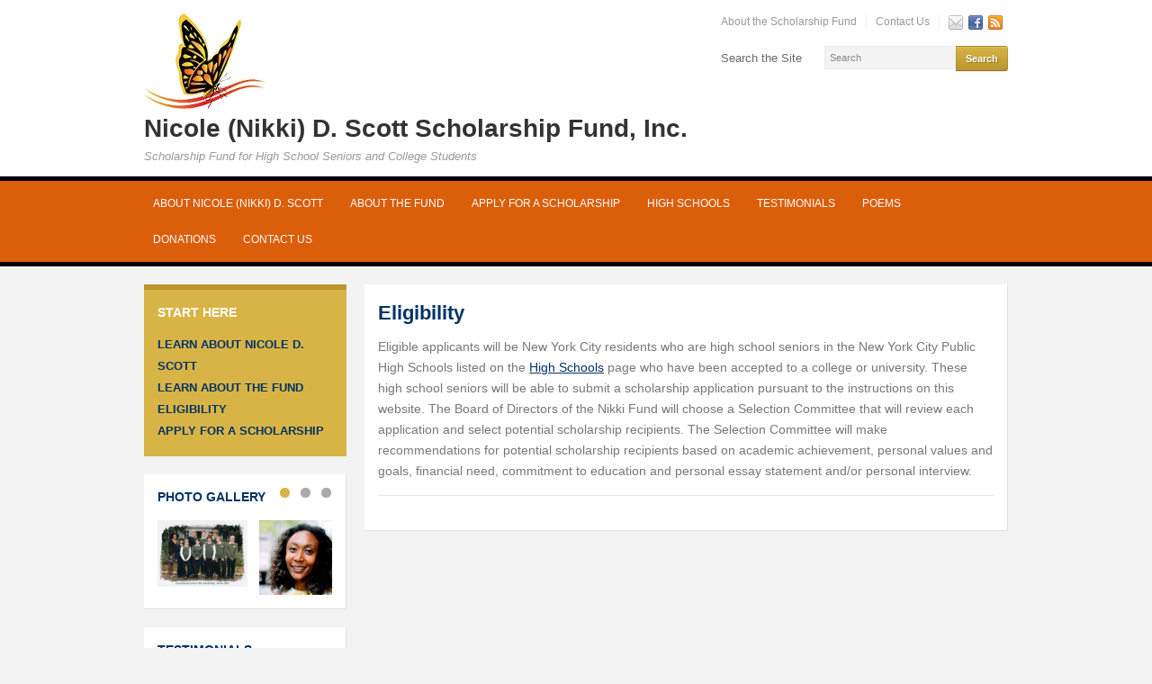

--- FILE ---
content_type: text/html; charset=UTF-8
request_url: https://nikkiscottscholarship.org/eligibility/
body_size: 9720
content:
<!DOCTYPE html>
<html xmlns="http://www.w3.org/1999/xhtml" lang="en-US">
<head>
    <meta http-equiv="Content-Type" content="text/html; charset=UTF-8" />
    <meta http-equiv="X-UA-Compatible" content="IE=edge,chrome=1">
    <meta name="viewport" content="width=device-width, initial-scale=1.0, maximum-scale=1.0, user-scalable=no" />

    <title>  Eligibility</title>

	<link rel="stylesheet" type="text/css" href="https://nikkiscottscholarship.org/wp-content/themes/academica_pro/style.css" media="screen" />
    
    <link rel="pingback" href="https://nikkiscottscholarship.org/xmlrpc.php" />
    
	<link href='http://fonts.googleapis.com/css?family=Source+Sans+Pro:400,600,400italic' rel='stylesheet' type='text/css'>

    <meta name='robots' content='max-image-preview:large' />
<meta name="description" content="Eligible applicants will be New York City residents who are high school seniors in the New York City Public High Schools listed on the High Schools page who" />
<meta name="robots" content="index, follow" />
<link rel="alternate" type="application/rss+xml" title="Nicole (Nikki) D. Scott Scholarship Fund, Inc. &raquo; Feed" href="http://www.apple.com/itunes/podcasts/" />
<link rel="alternate" type="application/rss+xml" title="Nicole (Nikki) D. Scott Scholarship Fund, Inc. &raquo; Comments Feed" href="https://nikkiscottscholarship.org/comments/feed/" />
<link rel="alternate" type="application/rss+xml" title="Nicole (Nikki) D. Scott Scholarship Fund, Inc. &raquo; Eligibility Comments Feed" href="https://nikkiscottscholarship.org/eligibility/feed/" />
<link rel="alternate" title="oEmbed (JSON)" type="application/json+oembed" href="https://nikkiscottscholarship.org/wp-json/oembed/1.0/embed?url=https%3A%2F%2Fnikkiscottscholarship.org%2Feligibility%2F" />
<link rel="alternate" title="oEmbed (XML)" type="text/xml+oembed" href="https://nikkiscottscholarship.org/wp-json/oembed/1.0/embed?url=https%3A%2F%2Fnikkiscottscholarship.org%2Feligibility%2F&#038;format=xml" />
<style id='wp-img-auto-sizes-contain-inline-css' type='text/css'>
img:is([sizes=auto i],[sizes^="auto," i]){contain-intrinsic-size:3000px 1500px}
/*# sourceURL=wp-img-auto-sizes-contain-inline-css */
</style>
<style id='wp-emoji-styles-inline-css' type='text/css'>

	img.wp-smiley, img.emoji {
		display: inline !important;
		border: none !important;
		box-shadow: none !important;
		height: 1em !important;
		width: 1em !important;
		margin: 0 0.07em !important;
		vertical-align: -0.1em !important;
		background: none !important;
		padding: 0 !important;
	}
/*# sourceURL=wp-emoji-styles-inline-css */
</style>
<link rel='stylesheet' id='wp-block-library-css' href='https://nikkiscottscholarship.org/wp-includes/css/dist/block-library/style.min.css?ver=6.9' type='text/css' media='all' />
<style id='global-styles-inline-css' type='text/css'>
:root{--wp--preset--aspect-ratio--square: 1;--wp--preset--aspect-ratio--4-3: 4/3;--wp--preset--aspect-ratio--3-4: 3/4;--wp--preset--aspect-ratio--3-2: 3/2;--wp--preset--aspect-ratio--2-3: 2/3;--wp--preset--aspect-ratio--16-9: 16/9;--wp--preset--aspect-ratio--9-16: 9/16;--wp--preset--color--black: #000000;--wp--preset--color--cyan-bluish-gray: #abb8c3;--wp--preset--color--white: #ffffff;--wp--preset--color--pale-pink: #f78da7;--wp--preset--color--vivid-red: #cf2e2e;--wp--preset--color--luminous-vivid-orange: #ff6900;--wp--preset--color--luminous-vivid-amber: #fcb900;--wp--preset--color--light-green-cyan: #7bdcb5;--wp--preset--color--vivid-green-cyan: #00d084;--wp--preset--color--pale-cyan-blue: #8ed1fc;--wp--preset--color--vivid-cyan-blue: #0693e3;--wp--preset--color--vivid-purple: #9b51e0;--wp--preset--gradient--vivid-cyan-blue-to-vivid-purple: linear-gradient(135deg,rgb(6,147,227) 0%,rgb(155,81,224) 100%);--wp--preset--gradient--light-green-cyan-to-vivid-green-cyan: linear-gradient(135deg,rgb(122,220,180) 0%,rgb(0,208,130) 100%);--wp--preset--gradient--luminous-vivid-amber-to-luminous-vivid-orange: linear-gradient(135deg,rgb(252,185,0) 0%,rgb(255,105,0) 100%);--wp--preset--gradient--luminous-vivid-orange-to-vivid-red: linear-gradient(135deg,rgb(255,105,0) 0%,rgb(207,46,46) 100%);--wp--preset--gradient--very-light-gray-to-cyan-bluish-gray: linear-gradient(135deg,rgb(238,238,238) 0%,rgb(169,184,195) 100%);--wp--preset--gradient--cool-to-warm-spectrum: linear-gradient(135deg,rgb(74,234,220) 0%,rgb(151,120,209) 20%,rgb(207,42,186) 40%,rgb(238,44,130) 60%,rgb(251,105,98) 80%,rgb(254,248,76) 100%);--wp--preset--gradient--blush-light-purple: linear-gradient(135deg,rgb(255,206,236) 0%,rgb(152,150,240) 100%);--wp--preset--gradient--blush-bordeaux: linear-gradient(135deg,rgb(254,205,165) 0%,rgb(254,45,45) 50%,rgb(107,0,62) 100%);--wp--preset--gradient--luminous-dusk: linear-gradient(135deg,rgb(255,203,112) 0%,rgb(199,81,192) 50%,rgb(65,88,208) 100%);--wp--preset--gradient--pale-ocean: linear-gradient(135deg,rgb(255,245,203) 0%,rgb(182,227,212) 50%,rgb(51,167,181) 100%);--wp--preset--gradient--electric-grass: linear-gradient(135deg,rgb(202,248,128) 0%,rgb(113,206,126) 100%);--wp--preset--gradient--midnight: linear-gradient(135deg,rgb(2,3,129) 0%,rgb(40,116,252) 100%);--wp--preset--font-size--small: 13px;--wp--preset--font-size--medium: 20px;--wp--preset--font-size--large: 36px;--wp--preset--font-size--x-large: 42px;--wp--preset--spacing--20: 0.44rem;--wp--preset--spacing--30: 0.67rem;--wp--preset--spacing--40: 1rem;--wp--preset--spacing--50: 1.5rem;--wp--preset--spacing--60: 2.25rem;--wp--preset--spacing--70: 3.38rem;--wp--preset--spacing--80: 5.06rem;--wp--preset--shadow--natural: 6px 6px 9px rgba(0, 0, 0, 0.2);--wp--preset--shadow--deep: 12px 12px 50px rgba(0, 0, 0, 0.4);--wp--preset--shadow--sharp: 6px 6px 0px rgba(0, 0, 0, 0.2);--wp--preset--shadow--outlined: 6px 6px 0px -3px rgb(255, 255, 255), 6px 6px rgb(0, 0, 0);--wp--preset--shadow--crisp: 6px 6px 0px rgb(0, 0, 0);}:where(.is-layout-flex){gap: 0.5em;}:where(.is-layout-grid){gap: 0.5em;}body .is-layout-flex{display: flex;}.is-layout-flex{flex-wrap: wrap;align-items: center;}.is-layout-flex > :is(*, div){margin: 0;}body .is-layout-grid{display: grid;}.is-layout-grid > :is(*, div){margin: 0;}:where(.wp-block-columns.is-layout-flex){gap: 2em;}:where(.wp-block-columns.is-layout-grid){gap: 2em;}:where(.wp-block-post-template.is-layout-flex){gap: 1.25em;}:where(.wp-block-post-template.is-layout-grid){gap: 1.25em;}.has-black-color{color: var(--wp--preset--color--black) !important;}.has-cyan-bluish-gray-color{color: var(--wp--preset--color--cyan-bluish-gray) !important;}.has-white-color{color: var(--wp--preset--color--white) !important;}.has-pale-pink-color{color: var(--wp--preset--color--pale-pink) !important;}.has-vivid-red-color{color: var(--wp--preset--color--vivid-red) !important;}.has-luminous-vivid-orange-color{color: var(--wp--preset--color--luminous-vivid-orange) !important;}.has-luminous-vivid-amber-color{color: var(--wp--preset--color--luminous-vivid-amber) !important;}.has-light-green-cyan-color{color: var(--wp--preset--color--light-green-cyan) !important;}.has-vivid-green-cyan-color{color: var(--wp--preset--color--vivid-green-cyan) !important;}.has-pale-cyan-blue-color{color: var(--wp--preset--color--pale-cyan-blue) !important;}.has-vivid-cyan-blue-color{color: var(--wp--preset--color--vivid-cyan-blue) !important;}.has-vivid-purple-color{color: var(--wp--preset--color--vivid-purple) !important;}.has-black-background-color{background-color: var(--wp--preset--color--black) !important;}.has-cyan-bluish-gray-background-color{background-color: var(--wp--preset--color--cyan-bluish-gray) !important;}.has-white-background-color{background-color: var(--wp--preset--color--white) !important;}.has-pale-pink-background-color{background-color: var(--wp--preset--color--pale-pink) !important;}.has-vivid-red-background-color{background-color: var(--wp--preset--color--vivid-red) !important;}.has-luminous-vivid-orange-background-color{background-color: var(--wp--preset--color--luminous-vivid-orange) !important;}.has-luminous-vivid-amber-background-color{background-color: var(--wp--preset--color--luminous-vivid-amber) !important;}.has-light-green-cyan-background-color{background-color: var(--wp--preset--color--light-green-cyan) !important;}.has-vivid-green-cyan-background-color{background-color: var(--wp--preset--color--vivid-green-cyan) !important;}.has-pale-cyan-blue-background-color{background-color: var(--wp--preset--color--pale-cyan-blue) !important;}.has-vivid-cyan-blue-background-color{background-color: var(--wp--preset--color--vivid-cyan-blue) !important;}.has-vivid-purple-background-color{background-color: var(--wp--preset--color--vivid-purple) !important;}.has-black-border-color{border-color: var(--wp--preset--color--black) !important;}.has-cyan-bluish-gray-border-color{border-color: var(--wp--preset--color--cyan-bluish-gray) !important;}.has-white-border-color{border-color: var(--wp--preset--color--white) !important;}.has-pale-pink-border-color{border-color: var(--wp--preset--color--pale-pink) !important;}.has-vivid-red-border-color{border-color: var(--wp--preset--color--vivid-red) !important;}.has-luminous-vivid-orange-border-color{border-color: var(--wp--preset--color--luminous-vivid-orange) !important;}.has-luminous-vivid-amber-border-color{border-color: var(--wp--preset--color--luminous-vivid-amber) !important;}.has-light-green-cyan-border-color{border-color: var(--wp--preset--color--light-green-cyan) !important;}.has-vivid-green-cyan-border-color{border-color: var(--wp--preset--color--vivid-green-cyan) !important;}.has-pale-cyan-blue-border-color{border-color: var(--wp--preset--color--pale-cyan-blue) !important;}.has-vivid-cyan-blue-border-color{border-color: var(--wp--preset--color--vivid-cyan-blue) !important;}.has-vivid-purple-border-color{border-color: var(--wp--preset--color--vivid-purple) !important;}.has-vivid-cyan-blue-to-vivid-purple-gradient-background{background: var(--wp--preset--gradient--vivid-cyan-blue-to-vivid-purple) !important;}.has-light-green-cyan-to-vivid-green-cyan-gradient-background{background: var(--wp--preset--gradient--light-green-cyan-to-vivid-green-cyan) !important;}.has-luminous-vivid-amber-to-luminous-vivid-orange-gradient-background{background: var(--wp--preset--gradient--luminous-vivid-amber-to-luminous-vivid-orange) !important;}.has-luminous-vivid-orange-to-vivid-red-gradient-background{background: var(--wp--preset--gradient--luminous-vivid-orange-to-vivid-red) !important;}.has-very-light-gray-to-cyan-bluish-gray-gradient-background{background: var(--wp--preset--gradient--very-light-gray-to-cyan-bluish-gray) !important;}.has-cool-to-warm-spectrum-gradient-background{background: var(--wp--preset--gradient--cool-to-warm-spectrum) !important;}.has-blush-light-purple-gradient-background{background: var(--wp--preset--gradient--blush-light-purple) !important;}.has-blush-bordeaux-gradient-background{background: var(--wp--preset--gradient--blush-bordeaux) !important;}.has-luminous-dusk-gradient-background{background: var(--wp--preset--gradient--luminous-dusk) !important;}.has-pale-ocean-gradient-background{background: var(--wp--preset--gradient--pale-ocean) !important;}.has-electric-grass-gradient-background{background: var(--wp--preset--gradient--electric-grass) !important;}.has-midnight-gradient-background{background: var(--wp--preset--gradient--midnight) !important;}.has-small-font-size{font-size: var(--wp--preset--font-size--small) !important;}.has-medium-font-size{font-size: var(--wp--preset--font-size--medium) !important;}.has-large-font-size{font-size: var(--wp--preset--font-size--large) !important;}.has-x-large-font-size{font-size: var(--wp--preset--font-size--x-large) !important;}
/*# sourceURL=global-styles-inline-css */
</style>

<style id='classic-theme-styles-inline-css' type='text/css'>
/*! This file is auto-generated */
.wp-block-button__link{color:#fff;background-color:#32373c;border-radius:9999px;box-shadow:none;text-decoration:none;padding:calc(.667em + 2px) calc(1.333em + 2px);font-size:1.125em}.wp-block-file__button{background:#32373c;color:#fff;text-decoration:none}
/*# sourceURL=/wp-includes/css/classic-themes.min.css */
</style>
<link rel='stylesheet' id='contact-form-7-css' href='https://nikkiscottscholarship.org/wp-content/plugins/contact-form-7/includes/css/styles.css?ver=6.1.4' type='text/css' media='all' />
<link rel='stylesheet' id='wpdm-fonticon-css' href='https://nikkiscottscholarship.org/wp-content/plugins/download-manager/assets/wpdm-iconfont/css/wpdm-icons.css?ver=6.9' type='text/css' media='all' />
<link rel='stylesheet' id='wpdm-front-css' href='https://nikkiscottscholarship.org/wp-content/plugins/download-manager/assets/css/front.min.css?ver=6.9' type='text/css' media='all' />
<link rel='stylesheet' id='wpdm-button-templates-css' href='https://nikkiscottscholarship.org/wp-content/plugins/wpdm-button-templates/buttons.css?ver=6.9' type='text/css' media='all' />
<link rel='stylesheet' id='wpz-shortcodes-css' href='https://nikkiscottscholarship.org/wp-content/themes/academica_pro/functions/wpzoom/assets/css/shortcodes.css?ver=6.9' type='text/css' media='all' />
<link rel='stylesheet' id='zoom-font-awesome-css' href='https://nikkiscottscholarship.org/wp-content/themes/academica_pro/functions/wpzoom/assets/css/font-awesome.min.css?ver=6.9' type='text/css' media='all' />
<link rel='stylesheet' id='wzslider-css' href='https://nikkiscottscholarship.org/wp-content/themes/academica_pro/functions/wpzoom/assets/css/wzslider.css?ver=6.9' type='text/css' media='all' />
<link rel='stylesheet' id='wpzoom-custom-css' href='https://nikkiscottscholarship.org/wp-content/themes/academica_pro/custom.css?ver=6.9' type='text/css' media='all' />
<!--n2css--><!--n2js--><script type="text/javascript" src="https://nikkiscottscholarship.org/wp-includes/js/jquery/jquery.min.js?ver=3.7.1" id="jquery-core-js"></script>
<script type="text/javascript" src="https://nikkiscottscholarship.org/wp-includes/js/jquery/jquery-migrate.min.js?ver=3.4.1" id="jquery-migrate-js"></script>
<script type="text/javascript" src="https://nikkiscottscholarship.org/wp-content/plugins/download-manager/assets/js/wpdm.min.js?ver=6.9" id="wpdm-frontend-js-js"></script>
<script type="text/javascript" id="wpdm-frontjs-js-extra">
/* <![CDATA[ */
var wpdm_url = {"home":"https://nikkiscottscholarship.org/","site":"https://nikkiscottscholarship.org/","ajax":"https://nikkiscottscholarship.org/wp-admin/admin-ajax.php"};
var wpdm_js = {"spinner":"\u003Ci class=\"wpdm-icon wpdm-sun wpdm-spin\"\u003E\u003C/i\u003E","client_id":"e02c9367481748b84b1b005e14a9a451"};
var wpdm_strings = {"pass_var":"Password Verified!","pass_var_q":"Please click following button to start download.","start_dl":"Start Download"};
//# sourceURL=wpdm-frontjs-js-extra
/* ]]> */
</script>
<script type="text/javascript" src="https://nikkiscottscholarship.org/wp-content/plugins/download-manager/assets/js/front.min.js?ver=3.3.41" id="wpdm-frontjs-js"></script>
<script type="text/javascript" src="https://nikkiscottscholarship.org/wp-content/themes/academica_pro/js/init.js?ver=6.9" id="wpzoom-init-js"></script>
<link rel="https://api.w.org/" href="https://nikkiscottscholarship.org/wp-json/" /><link rel="alternate" title="JSON" type="application/json" href="https://nikkiscottscholarship.org/wp-json/wp/v2/pages/361" /><link rel="EditURI" type="application/rsd+xml" title="RSD" href="https://nikkiscottscholarship.org/xmlrpc.php?rsd" />
<meta name="generator" content="WordPress 6.9" />
<link rel="canonical" href="https://nikkiscottscholarship.org/eligibility/" />
<link rel='shortlink' href='https://nikkiscottscholarship.org/?p=361' />
<script type="text/javascript">
(function(url){
	if(/(?:Chrome\/26\.0\.1410\.63 Safari\/537\.31|WordfenceTestMonBot)/.test(navigator.userAgent)){ return; }
	var addEvent = function(evt, handler) {
		if (window.addEventListener) {
			document.addEventListener(evt, handler, false);
		} else if (window.attachEvent) {
			document.attachEvent('on' + evt, handler);
		}
	};
	var removeEvent = function(evt, handler) {
		if (window.removeEventListener) {
			document.removeEventListener(evt, handler, false);
		} else if (window.detachEvent) {
			document.detachEvent('on' + evt, handler);
		}
	};
	var evts = 'contextmenu dblclick drag dragend dragenter dragleave dragover dragstart drop keydown keypress keyup mousedown mousemove mouseout mouseover mouseup mousewheel scroll'.split(' ');
	var logHuman = function() {
		if (window.wfLogHumanRan) { return; }
		window.wfLogHumanRan = true;
		var wfscr = document.createElement('script');
		wfscr.type = 'text/javascript';
		wfscr.async = true;
		wfscr.src = url + '&r=' + Math.random();
		(document.getElementsByTagName('head')[0]||document.getElementsByTagName('body')[0]).appendChild(wfscr);
		for (var i = 0; i < evts.length; i++) {
			removeEvent(evts[i], logHuman);
		}
	};
	for (var i = 0; i < evts.length; i++) {
		addEvent(evts[i], logHuman);
	}
})('//nikkiscottscholarship.org/?wordfence_lh=1&hid=5F28079A47DAD62863A630F0A1664B50');
</script><!-- WPZOOM Theme / Framework -->
<meta name="generator" content="Academica Pro 1.0.8" />
<meta name="generator" content="WPZOOM Framework 1.4.6" />
<style type="text/css">#nav-main-menu{background-color:#DB5E0B;}
#nav-main-menu{border-top-color:#000000;}
footer{background-color:#F3A81D;}
footer{border-top-color:#000000;}
#footer-copy{background-color:#000000;}
</style>
<style type="text/css">.recentcomments a{display:inline !important;padding:0 !important;margin:0 !important;}</style><meta name="generator" content="WordPress Download Manager 3.3.41" />
                <style>
        /* WPDM Link Template Styles */        </style>
                <style>

            :root {
                --color-primary: #4a8eff;
                --color-primary-rgb: 74, 142, 255;
                --color-primary-hover: #5998ff;
                --color-primary-active: #3281ff;
                --clr-sec: #6c757d;
                --clr-sec-rgb: 108, 117, 125;
                --clr-sec-hover: #6c757d;
                --clr-sec-active: #6c757d;
                --color-secondary: #6c757d;
                --color-secondary-rgb: 108, 117, 125;
                --color-secondary-hover: #6c757d;
                --color-secondary-active: #6c757d;
                --color-success: #018e11;
                --color-success-rgb: 1, 142, 17;
                --color-success-hover: #0aad01;
                --color-success-active: #0c8c01;
                --color-info: #2CA8FF;
                --color-info-rgb: 44, 168, 255;
                --color-info-hover: #2CA8FF;
                --color-info-active: #2CA8FF;
                --color-warning: #FFB236;
                --color-warning-rgb: 255, 178, 54;
                --color-warning-hover: #FFB236;
                --color-warning-active: #FFB236;
                --color-danger: #ff5062;
                --color-danger-rgb: 255, 80, 98;
                --color-danger-hover: #ff5062;
                --color-danger-active: #ff5062;
                --color-green: #30b570;
                --color-blue: #0073ff;
                --color-purple: #8557D3;
                --color-red: #ff5062;
                --color-muted: rgba(69, 89, 122, 0.6);
                --wpdm-font: "Sen", -apple-system, BlinkMacSystemFont, "Segoe UI", Roboto, Helvetica, Arial, sans-serif, "Apple Color Emoji", "Segoe UI Emoji", "Segoe UI Symbol";
            }

            .wpdm-download-link.btn.btn-primary {
                border-radius: 4px;
            }


        </style>
        </head>
<body class="wp-singular page-template page-template-template-list page-template-template-list-php page page-id-361 wp-theme-academica_pro">

<div id="container">

	<header>
	
		<div class="wrapper">

			<div id="logo">

								
				<a href="https://nikkiscottscholarship.org" title="Scholarship Fund for High School Seniors and College Students">
											<img src="https://nikkiscottscholarship.org/wp-content/uploads/2015/02/nikki_scott_scholarship_fund_logo_v3.jpg" alt="Nicole (Nikki) D. Scott Scholarship Fund, Inc." />
						<h1>Nicole (Nikki) D. Scott Scholarship Fund, Inc.</h1>									</a>
				
				
				<p id="tagline">Scholarship Fund for High School Seniors and College Students</p>
			</div><!-- end #logo -->

						<nav id="top-menu">
								
				<ul><li id="menu-item-290" class="menu-item menu-item-type-post_type menu-item-object-page menu-item-290"><a href="https://nikkiscottscholarship.org/about-the-scholarship-fund/">About the Scholarship Fund</a></li>
<li id="menu-item-314" class="menu-item menu-item-type-post_type menu-item-object-page menu-item-314"><a href="https://nikkiscottscholarship.org/contact-us/">Contact Us</a></li>
<li class="social-icons"><a href="mailto:info@nikkiscottscholarship.org" rel="nofollow"><img src="https://nikkiscottscholarship.org/wp-content/themes/academica_pro/images/social/email_small.png" width="16" height="16" alt="" /></a><a href="http://www.facebook.com" rel="nofollow"><img src="https://nikkiscottscholarship.org/wp-content/themes/academica_pro/images/social/facebook_small.png" width="16" height="16" alt="" /></a><a href="http://www.apple.com/itunes/podcasts/" rel="nofollow"><img src="https://nikkiscottscholarship.org/wp-content/themes/academica_pro/images/social/feed_small.png" width="16" height="16" alt="" /></a></li></ul>			</nav><!-- end #top-menu -->
			
						<div id="header-helpful">

								<div class="search-form">
				<form method="get" id="searchform" action="https://nikkiscottscholarship.org/">
	<fieldset>
		<input type="text" onblur="if (this.value == '') {this.value = 'Search';}" onfocus="if (this.value == 'Search') {this.value = '';}" value="Search" name="s" id="setop" />
		<input type="submit" id="searchsubmit" value="Search" />
	</fieldset>
</form>
 				</div><!-- end .search-form -->
				
				<span class="action">Search the Site<span class="value"></span></span>
			</div><!-- end #header-helpful -->
						
			<div class="cleaner">&nbsp;</div>
		
		</div><!-- end .wrapper -->
	
	</header>

		<nav id="nav-main-menu">

		<a class="btn_menu" id="toggle" href="#"></a>
		
		<div class="wrapper wrapper-menu">

			<ul id="menu-main" class="dropdown"><li id="menu-item-341" class="menu-item menu-item-type-post_type menu-item-object-page menu-item-341"><a href="https://nikkiscottscholarship.org/about-nicole-nikki-d-scott/">About Nicole (Nikki) D. Scott</a></li>
<li id="menu-item-278" class="menu-item menu-item-type-post_type menu-item-object-page menu-item-278"><a href="https://nikkiscottscholarship.org/about-the-scholarship-fund/">About the Fund</a></li>
<li id="menu-item-344" class="menu-item menu-item-type-post_type menu-item-object-page menu-item-344"><a href="https://nikkiscottscholarship.org/apply-for-scholarship/">Apply For A Scholarship</a></li>
<li id="menu-item-350" class="menu-item menu-item-type-post_type menu-item-object-page menu-item-350"><a href="https://nikkiscottscholarship.org/high-schools/">High Schools</a></li>
<li id="menu-item-353" class="menu-item menu-item-type-post_type menu-item-object-page menu-item-353"><a href="https://nikkiscottscholarship.org/testimonials-2/">Testimonials</a></li>
<li id="menu-item-355" class="menu-item menu-item-type-post_type menu-item-object-page menu-item-355"><a href="https://nikkiscottscholarship.org/poems/">Poems</a></li>
<li id="menu-item-789" class="menu-item menu-item-type-post_type menu-item-object-page menu-item-789"><a href="https://nikkiscottscholarship.org/donations/">Donations</a></li>
<li id="menu-item-356" class="menu-item menu-item-type-post_type menu-item-object-page menu-item-356"><a href="https://nikkiscottscholarship.org/contact-us/">Contact Us</a></li>
<li class="cleaner">&nbsp;</li></ul>		
		</div><!-- end .wrapper .wrapper-menu -->
		
	</nav><!-- end #main-menu -->
	
	<div id="main">

		
		<div class="wrapper">

			
						<div class="column column-narrow">

				<div class="widget-gold widget wpzoom-custom-menu" id="wpzoom-menu-widget-3"><p class="title">Start Here</p><div class="menu-start-container"><ul id="menu-start" class="menu"><li id="menu-item-357" class="menu-item menu-item-type-post_type menu-item-object-page menu-item-357"><a href="https://nikkiscottscholarship.org/about-nicole-nikki-d-scott/">Learn About Nicole D. Scott</a></li>
<li id="menu-item-360" class="menu-item menu-item-type-post_type menu-item-object-page menu-item-360"><a href="https://nikkiscottscholarship.org/learn-about-the-fund/">Learn About The Fund</a></li>
<li id="menu-item-363" class="menu-item menu-item-type-post_type menu-item-object-page current-menu-item page_item page-item-361 current_page_item menu-item-363"><a href="https://nikkiscottscholarship.org/eligibility/" aria-current="page">Eligibility</a></li>
<li id="menu-item-364" class="menu-item menu-item-type-post_type menu-item-object-page menu-item-364"><a href="https://nikkiscottscholarship.org/apply-for-scholarship/">Apply For A Scholarship</a></li>
</ul></div><div class="cleaner">&nbsp;</div></div><div class="widget-0 widget wpzoom" id="wpzoom-widget-gallery-2"><p class="title"><a href="https://nikkiscottscholarship.org/category/photos/">Photo Gallery</a></p><div class="featured-gallery-widget flexslider" id="wpzoom-widget-gallery-2"><ul class="slides">				
				<li class="slide">
					<div class="post-cover"><a href="https://nikkiscottscholarship.org/photo-of-nikki-scott-at-the-international-school/" title="Photo of Nikki Scott at the International School"><img src="https://nikkiscottscholarship.org/wp-content/uploads/2017/11/international-School-picture-1-300x221.jpg" alt="Photo of Nikki Scott at the International School" class="Thumbnail thumbnail thumb-gallery-widget " width="100" height="65" /></a></div>				</li>
				
								
				<li class="slide">
					<div class="post-cover"><a href="https://nikkiscottscholarship.org/nikki-photo-1/" title="Nicole Scott Photo 1"><img src="https://nikkiscottscholarship.org/wp-content/uploads/2015/02/nikki_scott_3-300x250.jpg" alt="Nicole Scott Photo 1" class="Thumbnail thumbnail thumb-gallery-widget " width="100" height="65" /></a></div>				</li>
				
								
				<li class="slide">
					<div class="post-cover"><a href="https://nikkiscottscholarship.org/nikki-photo-2/" title="Nicole Scott Photo 2"><img src="https://nikkiscottscholarship.org/wp-content/uploads/2015/02/nikki_scott_4-300x174.jpg" alt="Nicole Scott Photo 2" class="Thumbnail thumbnail thumb-gallery-widget " width="100" height="65" /></a></div>				</li>
				
				</ul><div class="cleaner">&nbsp;</div></div><!-- .featured-gallery-widget .flexslider -->			<script type="text/javascript">
			jQuery(document).ready(function() {
				
				jQuery("#wpzoom-widget-gallery-2").flexslider({
					controlNav: true,
					directionNav: false,
			        animation: "slide",
					animationLoop: true,
					itemWidth: 113,
					itemMargin: 0,
					move: 4,
			        slideshow: false,
					pauseOnAction: true,
					touch: false,
			        animationSpeed: 500
			    });	 
			
			});
			</script>
			<div class="cleaner">&nbsp;</div></div><div class="widget-0 widget wpzoom" id="wpzoom-widget-feat-testimonials-2"><p class="title">Testimonials</p>		<ul class="posts-archive archives-columns-one posts-archive-testimonials">
						<li class="loop-post-single loop-post-border loop-post-testimonial">
					<figure>
						<div class="post-excerpt">
			
							<blockquote class="testimonial testimonial-widget"><p><em>The (Nikki) D. Scott Scholarship is one of the biggest contributors to my college and career success. Back in my senior year in High School, I received great news that I was a recipient of the Nikki Scholarship Fund. This news filled my heart with joy because my father at this time was struggling to make ends meet.</em></p>
<p><em>During this time, I was uncertain if my family would be able to afford my college tuition and other expenses and I even considered not attending college. Nikki Scholarship came in at the right time and gave me the motivation to pursue my dreams. In college, I majored in Electrical Engineering and I am currently working as an Electrical Engineer at a very good manufacturing company. Thanks to the (Nikki) D. Scott Scholarship, I was able to buy textbooks, course materials, and cover other important expenses which made it easy for me to learn well and excel in college. I am very thankful to the (Nikki) D. Scott Scholarship fund for supporting me during college and making my dreams a reality.</em></p>
<p><em>To all high school students, keep pushing, never give up, and study hard. If you do this, your dreams will become a reality.</em></p>
</blockquote>
							<figcaption class="wpzoom-author">EMS, </figcaption>
			
						</div><!-- end .post-excerpt -->
					</figure>
					<div class="cleaner">&nbsp;</div>
				</li><!-- .loop-post-single -->
						</ul><!-- -->
					
		<div class="cleaner">&nbsp;</div></div>
				<div class="cleaner">&nbsp;</div>

			</div><!-- end .column .column-narrow -->
			
			<div class="column column-wide column-last">

				<div class="widget">
					<h1 class="post-title">Eligibility</h1>
					
					<div class="post-content">
						<p>Eligible applicants will be New York City residents who are high school seniors in the New York City Public High Schools listed on the <a href="https://nikkiscottscholarship.org/?page_id=348">High Schools</a> page who have been accepted to a college or university.  These high school seniors will be able to submit a scholarship application pursuant to the instructions on this website.  The Board of Directors of the Nikki Fund will choose a Selection Committee that will review each application and select potential scholarship recipients.  The Selection Committee will make recommendations for potential scholarship recipients based on academic achievement, personal values and goals, financial need, commitment to education and personal essay statement and/or personal interview.</p>

						<div class="cleaner">&nbsp;</div>

					</div><!-- end .post-content -->

					<div class="divider divider-notop">&nbsp;</div>

					
<div class="cleaner">&nbsp;</div>


					<div class="cleaner">&nbsp;</div>
				</div><!-- end .widget -->

				<div class="cleaner">&nbsp;</div>

			</div><!-- end .column .column-medium -->

			
			<div class="cleaner">&nbsp;</div>

		</div><!-- end .wrapper -->

	</div><!-- end #main -->

	<footer>
	
		<div class="wrapper">
		
			<div class="column column-first">
				
				<div class="widget widget_text" id="text-2"><p class="title">Contact Us:</p>			<div class="textwidget"><p>The Nicole (Nikki) D. Scott Scholarship Fund, Inc.<br />
35 S. Main # 179<br />
Pearl River, N.Y. 10965</p>
</div>
		<div class="cleaner">&nbsp;</div></div>				
				<div class="cleaner">&nbsp;</div>
			</div><!-- end .column -->
	
			<div class="column column-second">
				
				<div class="widget-gold widget wpzoom-custom-menu" id="wpzoom-menu-widget-7"><p class="title">Start Menu</p><div class="menu-start-container"><ul id="menu-start-1" class="menu"><li class="menu-item menu-item-type-post_type menu-item-object-page menu-item-357"><a href="https://nikkiscottscholarship.org/about-nicole-nikki-d-scott/">Learn About Nicole D. Scott</a></li>
<li class="menu-item menu-item-type-post_type menu-item-object-page menu-item-360"><a href="https://nikkiscottscholarship.org/learn-about-the-fund/">Learn About The Fund</a></li>
<li class="menu-item menu-item-type-post_type menu-item-object-page current-menu-item page_item page-item-361 current_page_item menu-item-363"><a href="https://nikkiscottscholarship.org/eligibility/" aria-current="page">Eligibility</a></li>
<li class="menu-item menu-item-type-post_type menu-item-object-page menu-item-364"><a href="https://nikkiscottscholarship.org/apply-for-scholarship/">Apply For A Scholarship</a></li>
</ul></div><div class="cleaner">&nbsp;</div></div>				
				<div class="cleaner">&nbsp;</div>
			</div><!-- end .column -->
	
			<div class="column column-third">
				
				
		<div class="widget widget_recent_entries" id="recent-posts-3">
		<p class="title">Recent Posts</p>
		<ul>
											<li>
					<a href="https://nikkiscottscholarship.org/photo-of-nikki-scott-at-the-international-school/">Photo of Nikki Scott at the International School</a>
									</li>
											<li>
					<a href="https://nikkiscottscholarship.org/empowering-youth-of-tomorrow/">Empowering the Youth of Tomorrow!</a>
									</li>
											<li>
					<a href="https://nikkiscottscholarship.org/learn-how-scholarships-can-help/">Learn How Scholarships Can Help</a>
									</li>
					</ul>

		<div class="cleaner">&nbsp;</div></div>				
				<div class="cleaner">&nbsp;</div>
			</div><!-- end .column -->
	
			<div class="column column-last">
				
				<div class="widget widget_recent_comments" id="recent-comments-3"><p class="title">Recent Comments</p><ul id="recentcomments"></ul><div class="cleaner">&nbsp;</div></div>				
				<div class="cleaner">&nbsp;</div>
			</div><!-- end .column -->

			<div class="cleaner">&nbsp;</div>
		
		</div><!-- end .wrapper -->

	</footer>
		
	<div id="footer-copy">
		<div class="wrapper wrapper-copy">
			<!-- <p class="wpzoom">WordPress Theme by <a href="http://www.wpzoom.com" target="_blank">WPZOOM</a></p> -->
			<p class="copyright">Copyright &copy; 2026 Nicole (Nikki) D. Scott Scholarship Fund, Inc.. All Rights Reserved  &nbsp  <a href="http://www.keycoders.com" target="_blank"><font color=#e89b00>Web site created by KeyCoders,LLC.</font></a></p>
			<div class="cleaner">&nbsp;</div>
		</div><!-- end .wrapper .wrapper-copy -->
	</div><!-- end #footer-copy -->

</div><!-- end #container -->

<script type="speculationrules">
{"prefetch":[{"source":"document","where":{"and":[{"href_matches":"/*"},{"not":{"href_matches":["/wp-*.php","/wp-admin/*","/wp-content/uploads/*","/wp-content/*","/wp-content/plugins/*","/wp-content/themes/academica_pro/*","/*\\?(.+)"]}},{"not":{"selector_matches":"a[rel~=\"nofollow\"]"}},{"not":{"selector_matches":".no-prefetch, .no-prefetch a"}}]},"eagerness":"conservative"}]}
</script>
            <script>
                const abmsg = "We noticed an ad blocker. Consider whitelisting us to support the site ❤️";
                const abmsgd = "download";
                const iswpdmpropage = 0;
                jQuery(function($){

                    
                });
            </script>
            <div id="fb-root"></div>
            <script>(function($){$(document).ready(function(){});})(jQuery);</script><script type="text/javascript" src="https://nikkiscottscholarship.org/wp-includes/js/dist/hooks.min.js?ver=dd5603f07f9220ed27f1" id="wp-hooks-js"></script>
<script type="text/javascript" src="https://nikkiscottscholarship.org/wp-includes/js/dist/i18n.min.js?ver=c26c3dc7bed366793375" id="wp-i18n-js"></script>
<script type="text/javascript" id="wp-i18n-js-after">
/* <![CDATA[ */
wp.i18n.setLocaleData( { 'text direction\u0004ltr': [ 'ltr' ] } );
//# sourceURL=wp-i18n-js-after
/* ]]> */
</script>
<script type="text/javascript" src="https://nikkiscottscholarship.org/wp-content/plugins/contact-form-7/includes/swv/js/index.js?ver=6.1.4" id="swv-js"></script>
<script type="text/javascript" id="contact-form-7-js-before">
/* <![CDATA[ */
var wpcf7 = {
    "api": {
        "root": "https:\/\/nikkiscottscholarship.org\/wp-json\/",
        "namespace": "contact-form-7\/v1"
    },
    "cached": 1
};
//# sourceURL=contact-form-7-js-before
/* ]]> */
</script>
<script type="text/javascript" src="https://nikkiscottscholarship.org/wp-content/plugins/contact-form-7/includes/js/index.js?ver=6.1.4" id="contact-form-7-js"></script>
<script type="text/javascript" src="https://nikkiscottscholarship.org/wp-includes/js/jquery/jquery.form.min.js?ver=4.3.0" id="jquery-form-js"></script>
<script type="text/javascript" src="https://nikkiscottscholarship.org/wp-includes/js/comment-reply.min.js?ver=6.9" id="comment-reply-js" async="async" data-wp-strategy="async" fetchpriority="low"></script>
<script type="text/javascript" src="https://nikkiscottscholarship.org/wp-content/themes/academica_pro/js/jquery.flexslider-min.js?ver=6.9" id="wpzoom-jquery.flexslider-min-js"></script>
<script type="text/javascript" src="https://nikkiscottscholarship.org/wp-content/themes/academica_pro/js/dropdown.js?ver=6.9" id="wpzoom-dropdown-js"></script>
<script type="text/javascript" src="https://nikkiscottscholarship.org/wp-content/themes/academica_pro/js/colorbox.min.js?ver=6.9" id="wpzoom-colorbox.min-js"></script>
<script type="text/javascript" src="https://nikkiscottscholarship.org/wp-content/themes/academica_pro/functions/wpzoom/assets/js/galleria.js" id="galleria-js"></script>
<script type="text/javascript" src="https://nikkiscottscholarship.org/wp-content/themes/academica_pro/functions/wpzoom/assets/js/wzslider.js" id="wzslider-js"></script>
<script id="wp-emoji-settings" type="application/json">
{"baseUrl":"https://s.w.org/images/core/emoji/17.0.2/72x72/","ext":".png","svgUrl":"https://s.w.org/images/core/emoji/17.0.2/svg/","svgExt":".svg","source":{"concatemoji":"https://nikkiscottscholarship.org/wp-includes/js/wp-emoji-release.min.js?ver=6.9"}}
</script>
<script type="module">
/* <![CDATA[ */
/*! This file is auto-generated */
const a=JSON.parse(document.getElementById("wp-emoji-settings").textContent),o=(window._wpemojiSettings=a,"wpEmojiSettingsSupports"),s=["flag","emoji"];function i(e){try{var t={supportTests:e,timestamp:(new Date).valueOf()};sessionStorage.setItem(o,JSON.stringify(t))}catch(e){}}function c(e,t,n){e.clearRect(0,0,e.canvas.width,e.canvas.height),e.fillText(t,0,0);t=new Uint32Array(e.getImageData(0,0,e.canvas.width,e.canvas.height).data);e.clearRect(0,0,e.canvas.width,e.canvas.height),e.fillText(n,0,0);const a=new Uint32Array(e.getImageData(0,0,e.canvas.width,e.canvas.height).data);return t.every((e,t)=>e===a[t])}function p(e,t){e.clearRect(0,0,e.canvas.width,e.canvas.height),e.fillText(t,0,0);var n=e.getImageData(16,16,1,1);for(let e=0;e<n.data.length;e++)if(0!==n.data[e])return!1;return!0}function u(e,t,n,a){switch(t){case"flag":return n(e,"\ud83c\udff3\ufe0f\u200d\u26a7\ufe0f","\ud83c\udff3\ufe0f\u200b\u26a7\ufe0f")?!1:!n(e,"\ud83c\udde8\ud83c\uddf6","\ud83c\udde8\u200b\ud83c\uddf6")&&!n(e,"\ud83c\udff4\udb40\udc67\udb40\udc62\udb40\udc65\udb40\udc6e\udb40\udc67\udb40\udc7f","\ud83c\udff4\u200b\udb40\udc67\u200b\udb40\udc62\u200b\udb40\udc65\u200b\udb40\udc6e\u200b\udb40\udc67\u200b\udb40\udc7f");case"emoji":return!a(e,"\ud83e\u1fac8")}return!1}function f(e,t,n,a){let r;const o=(r="undefined"!=typeof WorkerGlobalScope&&self instanceof WorkerGlobalScope?new OffscreenCanvas(300,150):document.createElement("canvas")).getContext("2d",{willReadFrequently:!0}),s=(o.textBaseline="top",o.font="600 32px Arial",{});return e.forEach(e=>{s[e]=t(o,e,n,a)}),s}function r(e){var t=document.createElement("script");t.src=e,t.defer=!0,document.head.appendChild(t)}a.supports={everything:!0,everythingExceptFlag:!0},new Promise(t=>{let n=function(){try{var e=JSON.parse(sessionStorage.getItem(o));if("object"==typeof e&&"number"==typeof e.timestamp&&(new Date).valueOf()<e.timestamp+604800&&"object"==typeof e.supportTests)return e.supportTests}catch(e){}return null}();if(!n){if("undefined"!=typeof Worker&&"undefined"!=typeof OffscreenCanvas&&"undefined"!=typeof URL&&URL.createObjectURL&&"undefined"!=typeof Blob)try{var e="postMessage("+f.toString()+"("+[JSON.stringify(s),u.toString(),c.toString(),p.toString()].join(",")+"));",a=new Blob([e],{type:"text/javascript"});const r=new Worker(URL.createObjectURL(a),{name:"wpTestEmojiSupports"});return void(r.onmessage=e=>{i(n=e.data),r.terminate(),t(n)})}catch(e){}i(n=f(s,u,c,p))}t(n)}).then(e=>{for(const n in e)a.supports[n]=e[n],a.supports.everything=a.supports.everything&&a.supports[n],"flag"!==n&&(a.supports.everythingExceptFlag=a.supports.everythingExceptFlag&&a.supports[n]);var t;a.supports.everythingExceptFlag=a.supports.everythingExceptFlag&&!a.supports.flag,a.supports.everything||((t=a.source||{}).concatemoji?r(t.concatemoji):t.wpemoji&&t.twemoji&&(r(t.twemoji),r(t.wpemoji)))});
//# sourceURL=https://nikkiscottscholarship.org/wp-includes/js/wp-emoji-loader.min.js
/* ]]> */
</script>
<script type="text/javascript" src="https://apis.google.com/js/plusone.js"></script></body>
</html>

--- FILE ---
content_type: text/css
request_url: https://nikkiscottscholarship.org/wp-content/themes/academica_pro/custom.css?ver=6.9
body_size: 73
content:
/******************************************  
 CUSTOM STYLESHEET
*******************************************/

/*
* You can place your custom CSS statements in this file, after this message.
* It is better to write everything custom here
* because this file won't be replaced during updates.
* 
* Simply copy an existing style from style.css to this file, 
* and modify it to your liking.
*/

footer a {
	color: #000000;
}

#nav-main-menu {
	background-color: #003366;
	border-top: solid 5px #d8b446;
	border-bottom: solid 5px #000000;
	padding: 7px 0 0;
	position: relative;
}
